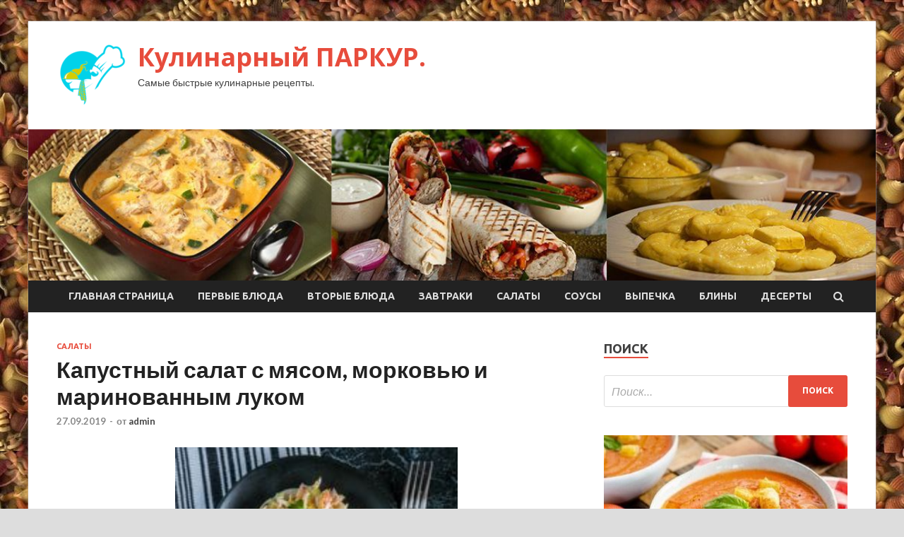

--- FILE ---
content_type: text/html; charset=UTF-8
request_url: http://gta-parkour.ru/salaty/kapystnyi-salat-s-miasom-morkovu-i-marinovannym-lykom.html
body_size: 14454
content:
<!DOCTYPE html>
<html lang="ru-RU">
<head>
<meta charset="UTF-8">
<meta name="viewport" content="width=device-width, initial-scale=1">
<link rel="profile" href="http://gmpg.org/xfn/11">

<title>Капустный салат с мясом, морковью и маринованным луком &#8212; Кулинарный ПАРКУР.</title>
    <style>
        #wpadminbar #wp-admin-bar-p404_free_top_button .ab-icon:before {
            content: "\f103";
            color: red;
            top: 2px;
        }
    </style>
<meta name='robots' content='max-image-preview:large' />
<link rel='dns-prefetch' href='//fonts.googleapis.com' />
<link rel="alternate" type="application/rss+xml" title="Кулинарный ПАРКУР. &raquo; Лента" href="http://gta-parkour.ru/feed" />
<link rel="alternate" type="application/rss+xml" title="Кулинарный ПАРКУР. &raquo; Лента комментариев" href="http://gta-parkour.ru/comments/feed" />
<link rel="alternate" title="oEmbed (JSON)" type="application/json+oembed" href="http://gta-parkour.ru/wp-json/oembed/1.0/embed?url=http%3A%2F%2Fgta-parkour.ru%2Fsalaty%2Fkapystnyi-salat-s-miasom-morkovu-i-marinovannym-lykom.html" />
<link rel="alternate" title="oEmbed (XML)" type="text/xml+oembed" href="http://gta-parkour.ru/wp-json/oembed/1.0/embed?url=http%3A%2F%2Fgta-parkour.ru%2Fsalaty%2Fkapystnyi-salat-s-miasom-morkovu-i-marinovannym-lykom.html&#038;format=xml" />
<style id='wp-img-auto-sizes-contain-inline-css' type='text/css'>
img:is([sizes=auto i],[sizes^="auto," i]){contain-intrinsic-size:3000px 1500px}
/*# sourceURL=wp-img-auto-sizes-contain-inline-css */
</style>
<style id='wp-emoji-styles-inline-css' type='text/css'>

	img.wp-smiley, img.emoji {
		display: inline !important;
		border: none !important;
		box-shadow: none !important;
		height: 1em !important;
		width: 1em !important;
		margin: 0 0.07em !important;
		vertical-align: -0.1em !important;
		background: none !important;
		padding: 0 !important;
	}
/*# sourceURL=wp-emoji-styles-inline-css */
</style>
<style id='wp-block-library-inline-css' type='text/css'>
:root{--wp-block-synced-color:#7a00df;--wp-block-synced-color--rgb:122,0,223;--wp-bound-block-color:var(--wp-block-synced-color);--wp-editor-canvas-background:#ddd;--wp-admin-theme-color:#007cba;--wp-admin-theme-color--rgb:0,124,186;--wp-admin-theme-color-darker-10:#006ba1;--wp-admin-theme-color-darker-10--rgb:0,107,160.5;--wp-admin-theme-color-darker-20:#005a87;--wp-admin-theme-color-darker-20--rgb:0,90,135;--wp-admin-border-width-focus:2px}@media (min-resolution:192dpi){:root{--wp-admin-border-width-focus:1.5px}}.wp-element-button{cursor:pointer}:root .has-very-light-gray-background-color{background-color:#eee}:root .has-very-dark-gray-background-color{background-color:#313131}:root .has-very-light-gray-color{color:#eee}:root .has-very-dark-gray-color{color:#313131}:root .has-vivid-green-cyan-to-vivid-cyan-blue-gradient-background{background:linear-gradient(135deg,#00d084,#0693e3)}:root .has-purple-crush-gradient-background{background:linear-gradient(135deg,#34e2e4,#4721fb 50%,#ab1dfe)}:root .has-hazy-dawn-gradient-background{background:linear-gradient(135deg,#faaca8,#dad0ec)}:root .has-subdued-olive-gradient-background{background:linear-gradient(135deg,#fafae1,#67a671)}:root .has-atomic-cream-gradient-background{background:linear-gradient(135deg,#fdd79a,#004a59)}:root .has-nightshade-gradient-background{background:linear-gradient(135deg,#330968,#31cdcf)}:root .has-midnight-gradient-background{background:linear-gradient(135deg,#020381,#2874fc)}:root{--wp--preset--font-size--normal:16px;--wp--preset--font-size--huge:42px}.has-regular-font-size{font-size:1em}.has-larger-font-size{font-size:2.625em}.has-normal-font-size{font-size:var(--wp--preset--font-size--normal)}.has-huge-font-size{font-size:var(--wp--preset--font-size--huge)}.has-text-align-center{text-align:center}.has-text-align-left{text-align:left}.has-text-align-right{text-align:right}.has-fit-text{white-space:nowrap!important}#end-resizable-editor-section{display:none}.aligncenter{clear:both}.items-justified-left{justify-content:flex-start}.items-justified-center{justify-content:center}.items-justified-right{justify-content:flex-end}.items-justified-space-between{justify-content:space-between}.screen-reader-text{border:0;clip-path:inset(50%);height:1px;margin:-1px;overflow:hidden;padding:0;position:absolute;width:1px;word-wrap:normal!important}.screen-reader-text:focus{background-color:#ddd;clip-path:none;color:#444;display:block;font-size:1em;height:auto;left:5px;line-height:normal;padding:15px 23px 14px;text-decoration:none;top:5px;width:auto;z-index:100000}html :where(.has-border-color){border-style:solid}html :where([style*=border-top-color]){border-top-style:solid}html :where([style*=border-right-color]){border-right-style:solid}html :where([style*=border-bottom-color]){border-bottom-style:solid}html :where([style*=border-left-color]){border-left-style:solid}html :where([style*=border-width]){border-style:solid}html :where([style*=border-top-width]){border-top-style:solid}html :where([style*=border-right-width]){border-right-style:solid}html :where([style*=border-bottom-width]){border-bottom-style:solid}html :where([style*=border-left-width]){border-left-style:solid}html :where(img[class*=wp-image-]){height:auto;max-width:100%}:where(figure){margin:0 0 1em}html :where(.is-position-sticky){--wp-admin--admin-bar--position-offset:var(--wp-admin--admin-bar--height,0px)}@media screen and (max-width:600px){html :where(.is-position-sticky){--wp-admin--admin-bar--position-offset:0px}}

/*# sourceURL=wp-block-library-inline-css */
</style><style id='global-styles-inline-css' type='text/css'>
:root{--wp--preset--aspect-ratio--square: 1;--wp--preset--aspect-ratio--4-3: 4/3;--wp--preset--aspect-ratio--3-4: 3/4;--wp--preset--aspect-ratio--3-2: 3/2;--wp--preset--aspect-ratio--2-3: 2/3;--wp--preset--aspect-ratio--16-9: 16/9;--wp--preset--aspect-ratio--9-16: 9/16;--wp--preset--color--black: #000000;--wp--preset--color--cyan-bluish-gray: #abb8c3;--wp--preset--color--white: #ffffff;--wp--preset--color--pale-pink: #f78da7;--wp--preset--color--vivid-red: #cf2e2e;--wp--preset--color--luminous-vivid-orange: #ff6900;--wp--preset--color--luminous-vivid-amber: #fcb900;--wp--preset--color--light-green-cyan: #7bdcb5;--wp--preset--color--vivid-green-cyan: #00d084;--wp--preset--color--pale-cyan-blue: #8ed1fc;--wp--preset--color--vivid-cyan-blue: #0693e3;--wp--preset--color--vivid-purple: #9b51e0;--wp--preset--gradient--vivid-cyan-blue-to-vivid-purple: linear-gradient(135deg,rgb(6,147,227) 0%,rgb(155,81,224) 100%);--wp--preset--gradient--light-green-cyan-to-vivid-green-cyan: linear-gradient(135deg,rgb(122,220,180) 0%,rgb(0,208,130) 100%);--wp--preset--gradient--luminous-vivid-amber-to-luminous-vivid-orange: linear-gradient(135deg,rgb(252,185,0) 0%,rgb(255,105,0) 100%);--wp--preset--gradient--luminous-vivid-orange-to-vivid-red: linear-gradient(135deg,rgb(255,105,0) 0%,rgb(207,46,46) 100%);--wp--preset--gradient--very-light-gray-to-cyan-bluish-gray: linear-gradient(135deg,rgb(238,238,238) 0%,rgb(169,184,195) 100%);--wp--preset--gradient--cool-to-warm-spectrum: linear-gradient(135deg,rgb(74,234,220) 0%,rgb(151,120,209) 20%,rgb(207,42,186) 40%,rgb(238,44,130) 60%,rgb(251,105,98) 80%,rgb(254,248,76) 100%);--wp--preset--gradient--blush-light-purple: linear-gradient(135deg,rgb(255,206,236) 0%,rgb(152,150,240) 100%);--wp--preset--gradient--blush-bordeaux: linear-gradient(135deg,rgb(254,205,165) 0%,rgb(254,45,45) 50%,rgb(107,0,62) 100%);--wp--preset--gradient--luminous-dusk: linear-gradient(135deg,rgb(255,203,112) 0%,rgb(199,81,192) 50%,rgb(65,88,208) 100%);--wp--preset--gradient--pale-ocean: linear-gradient(135deg,rgb(255,245,203) 0%,rgb(182,227,212) 50%,rgb(51,167,181) 100%);--wp--preset--gradient--electric-grass: linear-gradient(135deg,rgb(202,248,128) 0%,rgb(113,206,126) 100%);--wp--preset--gradient--midnight: linear-gradient(135deg,rgb(2,3,129) 0%,rgb(40,116,252) 100%);--wp--preset--font-size--small: 13px;--wp--preset--font-size--medium: 20px;--wp--preset--font-size--large: 36px;--wp--preset--font-size--x-large: 42px;--wp--preset--spacing--20: 0.44rem;--wp--preset--spacing--30: 0.67rem;--wp--preset--spacing--40: 1rem;--wp--preset--spacing--50: 1.5rem;--wp--preset--spacing--60: 2.25rem;--wp--preset--spacing--70: 3.38rem;--wp--preset--spacing--80: 5.06rem;--wp--preset--shadow--natural: 6px 6px 9px rgba(0, 0, 0, 0.2);--wp--preset--shadow--deep: 12px 12px 50px rgba(0, 0, 0, 0.4);--wp--preset--shadow--sharp: 6px 6px 0px rgba(0, 0, 0, 0.2);--wp--preset--shadow--outlined: 6px 6px 0px -3px rgb(255, 255, 255), 6px 6px rgb(0, 0, 0);--wp--preset--shadow--crisp: 6px 6px 0px rgb(0, 0, 0);}:where(.is-layout-flex){gap: 0.5em;}:where(.is-layout-grid){gap: 0.5em;}body .is-layout-flex{display: flex;}.is-layout-flex{flex-wrap: wrap;align-items: center;}.is-layout-flex > :is(*, div){margin: 0;}body .is-layout-grid{display: grid;}.is-layout-grid > :is(*, div){margin: 0;}:where(.wp-block-columns.is-layout-flex){gap: 2em;}:where(.wp-block-columns.is-layout-grid){gap: 2em;}:where(.wp-block-post-template.is-layout-flex){gap: 1.25em;}:where(.wp-block-post-template.is-layout-grid){gap: 1.25em;}.has-black-color{color: var(--wp--preset--color--black) !important;}.has-cyan-bluish-gray-color{color: var(--wp--preset--color--cyan-bluish-gray) !important;}.has-white-color{color: var(--wp--preset--color--white) !important;}.has-pale-pink-color{color: var(--wp--preset--color--pale-pink) !important;}.has-vivid-red-color{color: var(--wp--preset--color--vivid-red) !important;}.has-luminous-vivid-orange-color{color: var(--wp--preset--color--luminous-vivid-orange) !important;}.has-luminous-vivid-amber-color{color: var(--wp--preset--color--luminous-vivid-amber) !important;}.has-light-green-cyan-color{color: var(--wp--preset--color--light-green-cyan) !important;}.has-vivid-green-cyan-color{color: var(--wp--preset--color--vivid-green-cyan) !important;}.has-pale-cyan-blue-color{color: var(--wp--preset--color--pale-cyan-blue) !important;}.has-vivid-cyan-blue-color{color: var(--wp--preset--color--vivid-cyan-blue) !important;}.has-vivid-purple-color{color: var(--wp--preset--color--vivid-purple) !important;}.has-black-background-color{background-color: var(--wp--preset--color--black) !important;}.has-cyan-bluish-gray-background-color{background-color: var(--wp--preset--color--cyan-bluish-gray) !important;}.has-white-background-color{background-color: var(--wp--preset--color--white) !important;}.has-pale-pink-background-color{background-color: var(--wp--preset--color--pale-pink) !important;}.has-vivid-red-background-color{background-color: var(--wp--preset--color--vivid-red) !important;}.has-luminous-vivid-orange-background-color{background-color: var(--wp--preset--color--luminous-vivid-orange) !important;}.has-luminous-vivid-amber-background-color{background-color: var(--wp--preset--color--luminous-vivid-amber) !important;}.has-light-green-cyan-background-color{background-color: var(--wp--preset--color--light-green-cyan) !important;}.has-vivid-green-cyan-background-color{background-color: var(--wp--preset--color--vivid-green-cyan) !important;}.has-pale-cyan-blue-background-color{background-color: var(--wp--preset--color--pale-cyan-blue) !important;}.has-vivid-cyan-blue-background-color{background-color: var(--wp--preset--color--vivid-cyan-blue) !important;}.has-vivid-purple-background-color{background-color: var(--wp--preset--color--vivid-purple) !important;}.has-black-border-color{border-color: var(--wp--preset--color--black) !important;}.has-cyan-bluish-gray-border-color{border-color: var(--wp--preset--color--cyan-bluish-gray) !important;}.has-white-border-color{border-color: var(--wp--preset--color--white) !important;}.has-pale-pink-border-color{border-color: var(--wp--preset--color--pale-pink) !important;}.has-vivid-red-border-color{border-color: var(--wp--preset--color--vivid-red) !important;}.has-luminous-vivid-orange-border-color{border-color: var(--wp--preset--color--luminous-vivid-orange) !important;}.has-luminous-vivid-amber-border-color{border-color: var(--wp--preset--color--luminous-vivid-amber) !important;}.has-light-green-cyan-border-color{border-color: var(--wp--preset--color--light-green-cyan) !important;}.has-vivid-green-cyan-border-color{border-color: var(--wp--preset--color--vivid-green-cyan) !important;}.has-pale-cyan-blue-border-color{border-color: var(--wp--preset--color--pale-cyan-blue) !important;}.has-vivid-cyan-blue-border-color{border-color: var(--wp--preset--color--vivid-cyan-blue) !important;}.has-vivid-purple-border-color{border-color: var(--wp--preset--color--vivid-purple) !important;}.has-vivid-cyan-blue-to-vivid-purple-gradient-background{background: var(--wp--preset--gradient--vivid-cyan-blue-to-vivid-purple) !important;}.has-light-green-cyan-to-vivid-green-cyan-gradient-background{background: var(--wp--preset--gradient--light-green-cyan-to-vivid-green-cyan) !important;}.has-luminous-vivid-amber-to-luminous-vivid-orange-gradient-background{background: var(--wp--preset--gradient--luminous-vivid-amber-to-luminous-vivid-orange) !important;}.has-luminous-vivid-orange-to-vivid-red-gradient-background{background: var(--wp--preset--gradient--luminous-vivid-orange-to-vivid-red) !important;}.has-very-light-gray-to-cyan-bluish-gray-gradient-background{background: var(--wp--preset--gradient--very-light-gray-to-cyan-bluish-gray) !important;}.has-cool-to-warm-spectrum-gradient-background{background: var(--wp--preset--gradient--cool-to-warm-spectrum) !important;}.has-blush-light-purple-gradient-background{background: var(--wp--preset--gradient--blush-light-purple) !important;}.has-blush-bordeaux-gradient-background{background: var(--wp--preset--gradient--blush-bordeaux) !important;}.has-luminous-dusk-gradient-background{background: var(--wp--preset--gradient--luminous-dusk) !important;}.has-pale-ocean-gradient-background{background: var(--wp--preset--gradient--pale-ocean) !important;}.has-electric-grass-gradient-background{background: var(--wp--preset--gradient--electric-grass) !important;}.has-midnight-gradient-background{background: var(--wp--preset--gradient--midnight) !important;}.has-small-font-size{font-size: var(--wp--preset--font-size--small) !important;}.has-medium-font-size{font-size: var(--wp--preset--font-size--medium) !important;}.has-large-font-size{font-size: var(--wp--preset--font-size--large) !important;}.has-x-large-font-size{font-size: var(--wp--preset--font-size--x-large) !important;}
/*# sourceURL=global-styles-inline-css */
</style>

<style id='classic-theme-styles-inline-css' type='text/css'>
/*! This file is auto-generated */
.wp-block-button__link{color:#fff;background-color:#32373c;border-radius:9999px;box-shadow:none;text-decoration:none;padding:calc(.667em + 2px) calc(1.333em + 2px);font-size:1.125em}.wp-block-file__button{background:#32373c;color:#fff;text-decoration:none}
/*# sourceURL=/wp-includes/css/classic-themes.min.css */
</style>
<link rel='stylesheet' id='hitmag-fonts-css' href='//fonts.googleapis.com/css?family=Ubuntu%3A400%2C500%2C700%7CLato%3A400%2C700%2C400italic%2C700italic%7COpen+Sans%3A400%2C400italic%2C700&#038;subset=latin%2Clatin-ext' type='text/css' media='all' />
<link rel='stylesheet' id='font-awesome-css' href='http://gta-parkour.ru/wp-content/themes/hitmag/css/font-awesome.min.css?ver=4.7.0' type='text/css' media='all' />
<link rel='stylesheet' id='hitmag-style-css' href='http://gta-parkour.ru/wp-content/themes/hitmag/style.css?ver=d31e86eaed7db82e36611ee1964fa753' type='text/css' media='all' />
<link rel='stylesheet' id='jquery-flexslider-css' href='http://gta-parkour.ru/wp-content/themes/hitmag/css/flexslider.css?ver=d31e86eaed7db82e36611ee1964fa753' type='text/css' media='screen' />
<link rel='stylesheet' id='jquery-magnific-popup-css' href='http://gta-parkour.ru/wp-content/themes/hitmag/css/magnific-popup.css?ver=d31e86eaed7db82e36611ee1964fa753' type='text/css' media='all' />
<link rel='stylesheet' id='wp-pagenavi-css' href='http://gta-parkour.ru/wp-content/plugins/wp-pagenavi/pagenavi-css.css?ver=2.70' type='text/css' media='all' />
<script type="text/javascript" src="http://gta-parkour.ru/wp-includes/js/jquery/jquery.min.js?ver=3.7.1" id="jquery-core-js"></script>
<script type="text/javascript" src="http://gta-parkour.ru/wp-includes/js/jquery/jquery-migrate.min.js?ver=3.4.1" id="jquery-migrate-js"></script>
<link rel="https://api.w.org/" href="http://gta-parkour.ru/wp-json/" /><link rel="alternate" title="JSON" type="application/json" href="http://gta-parkour.ru/wp-json/wp/v2/posts/1256" /><link rel="EditURI" type="application/rsd+xml" title="RSD" href="http://gta-parkour.ru/xmlrpc.php?rsd" />

<link rel="canonical" href="http://gta-parkour.ru/salaty/kapystnyi-salat-s-miasom-morkovu-i-marinovannym-lykom.html" />
<link rel='shortlink' href='http://gta-parkour.ru/?p=1256' />
<style type="text/css" id="custom-background-css">
body.custom-background { background-image: url("http://gta-parkour.ru/wp-content/uploads/2019/09/kulinariya-1.jpg"); background-position: left top; background-size: auto; background-repeat: repeat; background-attachment: scroll; }
</style>
	<link rel="icon" href="http://gta-parkour.ru/wp-content/uploads/2019/09/kulinariya3-150x150.png" sizes="32x32" />
<link rel="icon" href="http://gta-parkour.ru/wp-content/uploads/2019/09/kulinariya3-e1569476225701.png" sizes="192x192" />
<link rel="apple-touch-icon" href="http://gta-parkour.ru/wp-content/uploads/2019/09/kulinariya3-e1569476225701.png" />
<meta name="msapplication-TileImage" content="http://gta-parkour.ru/wp-content/uploads/2019/09/kulinariya3-e1569476225701.png" />
</head>

<body class="wp-singular post-template-default single single-post postid-1256 single-format-standard custom-background wp-custom-logo wp-theme-hitmag th-right-sidebar">

<div id="page" class="site hitmag-wrapper">
	<a class="skip-link screen-reader-text" href="#content">Перейти к содержимому</a>

	<header id="masthead" class="site-header" role="banner">
		
		
		<div class="header-main-area">
			<div class="hm-container">
			<div class="site-branding">
				<div class="site-branding-content">
					<div class="hm-logo">
						<a href="http://gta-parkour.ru/" class="custom-logo-link" rel="home"><img width="100" height="91" src="http://gta-parkour.ru/wp-content/uploads/2019/09/kulinariya3-e1569476225701.png" class="custom-logo" alt="Кулинарный ПАРКУР." decoding="async" /></a>					</div><!-- .hm-logo -->

					<div class="hm-site-title">
													<p class="site-title"><a href="http://gta-parkour.ru/" rel="home">Кулинарный ПАРКУР.</a></p>
													<p class="site-description">Самые быстрые кулинарные рецепты.</p>
											</div><!-- .hm-site-title -->
				</div><!-- .site-branding-content -->
			</div><!-- .site-branding -->

						</div><!-- .hm-container -->
		</div><!-- .header-main-area -->

		<div class="hm-header-image"><img src="http://gta-parkour.ru/wp-content/uploads/2019/09/kulinariya.jpg" height="199" width="1118" alt="" /></div>
		<div class="hm-nav-container">
			<nav id="site-navigation" class="main-navigation" role="navigation">
				<div class="hm-container">
				<div class="menu-glavnoe-menyu-container"><ul id="primary-menu" class="menu"><li id="menu-item-16" class="menu-item menu-item-type-custom menu-item-object-custom menu-item-home menu-item-16"><a href="http://gta-parkour.ru/">Главная страница</a></li>
<li id="menu-item-285" class="menu-item menu-item-type-taxonomy menu-item-object-category menu-item-285"><a href="http://gta-parkour.ru/category/pervye-blyuda">Первые блюда</a></li>
<li id="menu-item-286" class="menu-item menu-item-type-taxonomy menu-item-object-category menu-item-286"><a href="http://gta-parkour.ru/category/vtorye-blyuda">Вторые блюда</a></li>
<li id="menu-item-288" class="menu-item menu-item-type-taxonomy menu-item-object-category menu-item-288"><a href="http://gta-parkour.ru/category/zavtraki">Завтраки</a></li>
<li id="menu-item-282" class="menu-item menu-item-type-taxonomy menu-item-object-category current-post-ancestor current-menu-parent current-post-parent menu-item-282"><a href="http://gta-parkour.ru/category/salaty">Салаты</a></li>
<li id="menu-item-284" class="menu-item menu-item-type-taxonomy menu-item-object-category menu-item-284"><a href="http://gta-parkour.ru/category/sousy">Соусы</a></li>
<li id="menu-item-287" class="menu-item menu-item-type-taxonomy menu-item-object-category menu-item-287"><a href="http://gta-parkour.ru/category/vypechka">Выпечка</a></li>
<li id="menu-item-281" class="menu-item menu-item-type-taxonomy menu-item-object-category menu-item-281"><a href="http://gta-parkour.ru/category/bliny">Блины</a></li>
<li id="menu-item-283" class="menu-item menu-item-type-taxonomy menu-item-object-category menu-item-283"><a href="http://gta-parkour.ru/category/deserty">Десерты</a></li>
</ul></div>
									<div class="hm-search-button-icon"></div>
					<div class="hm-search-box-container">
						<div class="hm-search-box">
							<form role="search" method="get" class="search-form" action="http://gta-parkour.ru/">
				<label>
					<span class="screen-reader-text">Найти:</span>
					<input type="search" class="search-field" placeholder="Поиск&hellip;" value="" name="s" />
				</label>
				<input type="submit" class="search-submit" value="Поиск" />
			</form>						</div><!-- th-search-box -->
					</div><!-- .th-search-box-container -->
								</div><!-- .hm-container -->
			</nav><!-- #site-navigation -->
			<a href="#" class="navbutton" id="main-nav-button">Главное меню</a>
			<div class="responsive-mainnav"></div>
		</div><!-- .hm-nav-container -->

		
	</header><!-- #masthead -->

	<div id="content" class="site-content">
		<div class="hm-container">

	<div id="primary" class="content-area">
		<main id="main" class="site-main" role="main">

		
<article id="post-1256" class="hitmag-single post-1256 post type-post status-publish format-standard has-post-thumbnail hentry category-salaty">
	<header class="entry-header">
		<div class="cat-links"><a href="http://gta-parkour.ru/category/salaty" rel="category tag">Салаты</a></div><h1 class="entry-title">Капустный салат с мясом, морковью и маринованным луком</h1>		<div class="entry-meta">
			<span class="posted-on"><a href="http://gta-parkour.ru/salaty/kapystnyi-salat-s-miasom-morkovu-i-marinovannym-lykom.html" rel="bookmark"><time class="entry-date published updated" datetime="2019-09-27T19:00:10+03:00">27.09.2019</time></a></span><span class="meta-sep"> - </span><span class="byline"> от <span class="author vcard"><a class="url fn n" href="http://gta-parkour.ru/author/admin">admin</a></span></span>		</div><!-- .entry-meta -->
		
	</header><!-- .entry-header -->
	
	

	<div class="entry-content">
		<p><img fetchpriority="high" decoding="async" alt="Капустный салат с мясом, морковью и маринованным луком" src="/wp-content/uploads/2019/09/2526a0685325d7c00734bff994d56299.jpg" class="aligncenter" width="400" height="300"/><i class="ico_user"></i>&nbsp;			</p>
<p>Простой в приготовлении, сытный и свежий капустный салат с мясом, морковью и маринованным луком.</p>
<p>									Продукты 								</p>
<p>										Капуста белокочанная&nbsp;&mdash; 370 г</p>
<p>										Свинина&nbsp;&mdash; 350 г</p>
<p>										Морковь&nbsp;&mdash; 90 г</p>
<p>										Лук репчатый&nbsp;&mdash; 80 г</p>
<p>										Майонез&nbsp;&mdash; 2 ст. ложки (примерно 40 г)</p>
<p>										Соль&nbsp;&mdash; по вкусу</p>
<p>										Петрушка свежая для украшения (по желанию)&nbsp;&mdash; <span id="more-1256"></span>несколько листиков</p>
<p>										*</p>
<p>										Для маринования лука:</p>
<p>										Сахар&nbsp;&mdash; 0,5 ст. ложки</p>
<p>										Вода&nbsp;&mdash; 50 мл</p>
<p>										Уксус яблочный 6%&nbsp;&mdash; 50 мл</p>
<p>								<img decoding="async" alt="Капустный салат с мясом, морковью и маринованным луком" src="/wp-content/uploads/2019/09/49c497f555d65ee6224ef8c680ebc9ba.jpg" class="aligncenter" width="400" height="300"/></p>
<p>Свинину для салата нужно отварить заранее, так как ему нужно время, чтобы остыть.<br />
В кастрюле доводим воду до кипения, немного солим, кладём туда свинину. Снова доводим воду до кипения и варим свинину на медленном огне примерно 40-60 минут. Выключаем огонь и оставляем мясо в бульоне под крышкой остывать. <br />
Вес вареного мяса&nbsp;&mdash; примерно 220 г.</p>
<p>								<img decoding="async" alt="Капустный салат с мясом, морковью и маринованным луком" src="/wp-content/uploads/2019/09/2b85fd412c8f0bf9de0a4cc0263bd7e0.jpg" class="aligncenter" width="400" height="300"/></p>
<p>Когда вареное мясо остынет, подготавливаем другие необходимые ингредиенты. Лук и морковь очищаем.<br />
Вместо майонеза для заправки салата можно использовать густой натуральный йогурт, смешав его с небольшим количеством горчицы для пикантности.</p>
<p>								<img loading="lazy" decoding="async" alt="Капустный салат с мясом, морковью и маринованным луком" src="/wp-content/uploads/2019/09/e135b9eec9b3e7b4a93772f865b324df.jpg" class="aligncenter" width="400" height="300"/></p>
<p>Готовим маринад для лука. Для этого смешиваем воду, уксус и сахар.</p>
<p>								<img loading="lazy" decoding="async" alt="Капустный салат с мясом, морковью и маринованным луком" src="/wp-content/uploads/2019/09/22a2e4366a50a9602cdeb6728ce4234c.jpg" class="aligncenter" width="400" height="300"/></p>
<p>Лук нарезаем полукольцами и кладем в маринад. Оставляем мариноваться минимум на 30 минут.</p>
<p>								<img loading="lazy" decoding="async" alt="Капустный салат с мясом, морковью и маринованным луком" src="/wp-content/uploads/2019/09/05af452b206c95aa91736ad127fb04e9.jpg" class="aligncenter" width="400" height="300"/></p>
<p>Капусту мелко шинкуем, выкладываем в миску.</p>
<p>								<img loading="lazy" decoding="async" alt="Капустный салат с мясом, морковью и маринованным луком" src="/wp-content/uploads/2019/09/516442a485ca2047232a97a5c669ed6d.jpg" class="aligncenter" width="400" height="300"/></p>
<p>Морковь натираем на крупной тёрке, добавляем к капусте.</p>
<p>								<img loading="lazy" decoding="async" alt="Капустный салат с мясом, морковью и маринованным луком" src="/wp-content/uploads/2019/09/38e817783264a52fad0e4d58ee96da45.jpg" class="aligncenter" width="400" height="300"/></p>
<p>Капусту и морковь немного солим и мнём руками.</p>
<p>								<img loading="lazy" decoding="async" alt="Капустный салат с мясом, морковью и маринованным луком" src="/wp-content/uploads/2019/09/73274c0287e10d05f0d43750749397a1.jpg" class="aligncenter" width="400" height="300"/></p>
<p>Мясо нарезаем брусочками и отправляем к овощам.</p>
<p>								<img loading="lazy" decoding="async" alt="Капустный салат с мясом, морковью и маринованным луком" src="/wp-content/uploads/2019/09/34141ce35b79c75a283c923bbb841bd3.jpg" class="aligncenter" width="400" height="300"/></p>
<p>С маринованного лука сливаем маринад.</p>
<p>								<img loading="lazy" decoding="async" alt="Капустный салат с мясом, морковью и маринованным луком" src="/wp-content/uploads/2019/09/01f8d6c96bcd2f7f4552b0c81b1f3ed7.jpg" class="aligncenter" width="400" height="300"/></p>
<p>Добавляем маринованый лук в салат.</p>
<p>								<img loading="lazy" decoding="async" alt="Капустный салат с мясом, морковью и маринованным луком" src="/wp-content/uploads/2019/09/acde26c7df9fcb5ec97a99e610aa7c43.jpg" class="aligncenter" width="400" height="300"/></p>
<p>Тщательно перемешиваем.</p>
<p>								<img loading="lazy" decoding="async" alt="Капустный салат с мясом, морковью и маринованным луком" src="/wp-content/uploads/2019/09/46e71122b531bb5744c315ac30aad080.jpg" class="aligncenter" width="400" height="300"/></p>
<p>Заправляем капустный салат с мясом, морковью и маринованным луком майонезом и солим по вкусу.</p>
<p>								<img loading="lazy" decoding="async" alt="Капустный салат с мясом, морковью и маринованным луком" src="/wp-content/uploads/2019/09/fafa32f7dafc467434dbf144de177f2b.jpg" class="aligncenter" width="400" height="300"/></p>
<p>При желании при подаче салат можно украсить листиками петрушки.<br />
Приятного вам аппетита!</p>
<p> <a href="http://www.russianfood.com/recipes/recipe.php?rid=152678"> russianfood.com</a> </p>
	</div><!-- .entry-content -->

	<footer class="entry-footer">
			</footer><!-- .entry-footer -->
</article><!-- #post-## -->

    <div class="hm-related-posts">
    
    <div class="wt-container">
        <h4 class="widget-title">Похожие записи</h4>
    </div>

    <div class="hmrp-container">

        
                <div class="hm-rel-post">
                    <a href="http://gta-parkour.ru/salaty/kalmary-farshirovannye-kartofelnym-pure.html" rel="bookmark" title="Кальмары, фаршированные картофельным пюре">
                        <img width="200" height="133" src="http://gta-parkour.ru/wp-content/uploads/2019/10/59a89914a64ef5fa7904decc851421a6.jpg" class="attachment-hitmag-grid size-hitmag-grid wp-post-image" alt="" decoding="async" loading="lazy" />                    </a>
                    <h3 class="post-title">
                        <a href="http://gta-parkour.ru/salaty/kalmary-farshirovannye-kartofelnym-pure.html" rel="bookmark" title="Кальмары, фаршированные картофельным пюре">
                            Кальмары, фаршированные картофельным пюре                        </a>
                    </h3>
                    <p class="hms-meta"><time class="entry-date published updated" datetime="2019-10-06T03:00:25+03:00">06.10.2019</time></p>
                </div>
            
            
                <div class="hm-rel-post">
                    <a href="http://gta-parkour.ru/salaty/salat-nimfeia.html" rel="bookmark" title="Салат &laquo;Нимфея&raquo;">
                        <img width="200" height="150" src="http://gta-parkour.ru/wp-content/uploads/2019/10/579a0da45357cba84b42a2ef5e05b882.jpg" class="attachment-hitmag-grid size-hitmag-grid wp-post-image" alt="" decoding="async" loading="lazy" />                    </a>
                    <h3 class="post-title">
                        <a href="http://gta-parkour.ru/salaty/salat-nimfeia.html" rel="bookmark" title="Салат &laquo;Нимфея&raquo;">
                            Салат &laquo;Нимфея&raquo;                        </a>
                    </h3>
                    <p class="hms-meta"><time class="entry-date published updated" datetime="2019-10-06T03:00:21+03:00">06.10.2019</time></p>
                </div>
            
            
                <div class="hm-rel-post">
                    <a href="http://gta-parkour.ru/salaty/salat-tashkent-s-goviadinoi-i-redkoi.html" rel="bookmark" title="Салат «Ташкент» с говядиной и редькой">
                        <img width="200" height="133" src="http://gta-parkour.ru/wp-content/uploads/2019/10/c4815037bf596619e5efc75fa5673c93.jpg" class="attachment-hitmag-grid size-hitmag-grid wp-post-image" alt="" decoding="async" loading="lazy" />                    </a>
                    <h3 class="post-title">
                        <a href="http://gta-parkour.ru/salaty/salat-tashkent-s-goviadinoi-i-redkoi.html" rel="bookmark" title="Салат «Ташкент» с говядиной и редькой">
                            Салат «Ташкент» с говядиной и редькой                        </a>
                    </h3>
                    <p class="hms-meta"><time class="entry-date published updated" datetime="2019-10-06T03:00:17+03:00">06.10.2019</time></p>
                </div>
            
            
    </div>
    </div>

    
	<nav class="navigation post-navigation" aria-label="Записи">
		<h2 class="screen-reader-text">Навигация по записям</h2>
		<div class="nav-links"><div class="nav-previous"><a href="http://gta-parkour.ru/bliny/bliny-po-grecheski-s-fetoj-i-zelenyu.html" rel="prev"><span class="meta-nav" aria-hidden="true">Предыдущая статья</span> <span class="post-title">Блины по-гречески с фетой и зеленью</span></a></div><div class="nav-next"><a href="http://gta-parkour.ru/salaty/svekolnyi-salat-so-svininoi-i-iaicami.html" rel="next"><span class="meta-nav" aria-hidden="true">Следующая статья</span> <span class="post-title">Свекольный салат со свининой и яйцами</span></a></div></div>
	</nav><div class="hm-authorbox">

    <div class="hm-author-img">
        <img alt='' src='https://secure.gravatar.com/avatar/5fdb85cac86e45de2473cae2fb150b8501f466c267d3d07ed0727a97153d5b64?s=100&#038;d=mm&#038;r=g' srcset='https://secure.gravatar.com/avatar/5fdb85cac86e45de2473cae2fb150b8501f466c267d3d07ed0727a97153d5b64?s=200&#038;d=mm&#038;r=g 2x' class='avatar avatar-100 photo' height='100' width='100' loading='lazy' decoding='async'/>    </div>

    <div class="hm-author-content">
        <h4 class="author-name">О admin</h4>
        <p class="author-description"></p>
        <a class="author-posts-link" href="http://gta-parkour.ru/author/admin" title="admin">
            Посмотреть все записи автора admin &rarr;        </a>
    </div>

</div>
		</main><!-- #main -->
	</div><!-- #primary -->

<script async="async" src="https://w.uptolike.com/widgets/v1/zp.js?pid=lfc09689291050d24e853967d954de79b0c889334a" type="text/javascript"></script>
<aside id="secondary" class="widget-area" role="complementary">
	<section id="search-3" class="widget widget_search"><h4 class="widget-title">Поиск</h4><form role="search" method="get" class="search-form" action="http://gta-parkour.ru/">
				<label>
					<span class="screen-reader-text">Найти:</span>
					<input type="search" class="search-field" placeholder="Поиск&hellip;" value="" name="s" />
				</label>
				<input type="submit" class="search-submit" value="Поиск" />
			</form></section><section id="hitmag_dual_category_posts-2" class="widget widget_hitmag_dual_category_posts">		<!-- Category 1 -->
		<div class="hm-dualc-left">
			
                                                                    
                        <div class="hmbd-post">
                                                            <a href="http://gta-parkour.ru/pervye-blyuda/gaspacho-klassicheskii.html" title="Гаспачо классический"><img width="340" height="215" src="http://gta-parkour.ru/wp-content/uploads/2019/09/8316b37cd8ce68185b9b679766739033-340x215.jpeg" class="attachment-hitmag-grid size-hitmag-grid wp-post-image" alt="" decoding="async" loading="lazy" /></a>
                            
                            <div class="cat-links"><a href="http://gta-parkour.ru/category/pervye-blyuda" rel="category tag">Первые блюда</a></div>
                            <h3 class="hmb-entry-title"><a href="http://gta-parkour.ru/pervye-blyuda/gaspacho-klassicheskii.html" rel="bookmark">Гаспачо классический</a></h3>						

                            <div class="hmb-entry-meta">
                                <span class="posted-on"><a href="http://gta-parkour.ru/pervye-blyuda/gaspacho-klassicheskii.html" rel="bookmark"><time class="entry-date published updated" datetime="2019-09-27T07:00:20+03:00">27.09.2019</time></a></span><span class="meta-sep"> - </span><span class="byline"> от <span class="author vcard"><a class="url fn n" href="http://gta-parkour.ru/author/admin">admin</a></span></span>                            </div><!-- .entry-meta -->

                            <div class="hmb-entry-summary"><p>Основные ингредиенты (на 6 порций): Очень спелые помидоры 1.5 килограмма</p>
</div>
                        </div><!-- .hmbd-post -->

                                                                                                    <div class="hms-post">
                                                            <div class="hms-thumb">
                                    <a href="http://gta-parkour.ru/pervye-blyuda/tykvennyi-syp-pure.html" rel="bookmark" title="Тыквенный суп-пюре">	
                                        <img width="135" height="93" src="http://gta-parkour.ru/wp-content/uploads/2019/09/b7329d86eeeb6caeef71351e8f5e847f-135x93.jpeg" class="attachment-hitmag-thumbnail size-hitmag-thumbnail wp-post-image" alt="" decoding="async" loading="lazy" />                                    </a>
                                </div>
                                                        <div class="hms-details">
                                <h3 class="hms-title"><a href="http://gta-parkour.ru/pervye-blyuda/tykvennyi-syp-pure.html" rel="bookmark">Тыквенный суп-пюре</a></h3>                                <p class="hms-meta"><time class="entry-date published updated" datetime="2019-09-27T07:00:16+03:00">27.09.2019</time></p>
                            </div>
                        </div>
                                                                                                    <div class="hms-post">
                                                            <div class="hms-thumb">
                                    <a href="http://gta-parkour.ru/pervye-blyuda/miasnaia-solianka-so-smetankoi.html" rel="bookmark" title="Мясная солянка со сметанкой">	
                                        <img width="135" height="93" src="http://gta-parkour.ru/wp-content/uploads/2019/09/370af8d182fc0f387fa46da5e2aa9970-135x93.jpeg" class="attachment-hitmag-thumbnail size-hitmag-thumbnail wp-post-image" alt="" decoding="async" loading="lazy" />                                    </a>
                                </div>
                                                        <div class="hms-details">
                                <h3 class="hms-title"><a href="http://gta-parkour.ru/pervye-blyuda/miasnaia-solianka-so-smetankoi.html" rel="bookmark">Мясная солянка со сметанкой</a></h3>                                <p class="hms-meta"><time class="entry-date published updated" datetime="2019-09-27T07:00:11+03:00">27.09.2019</time></p>
                            </div>
                        </div>
                                                                                    
		</div><!-- .hm-dualc-left -->


		<!-- Category 2 -->

		<div class="hm-dualc-right">
			
							
                            
                    <div class="hmbd-post">
                                                    <a href="http://gta-parkour.ru/deserty/pirojnye-medovye-slasti-na-novyi-god-2020.html" title="Пирожные &laquo;Медовые сласти&raquo; на Новый год 2020"><img width="348" height="215" src="http://gta-parkour.ru/wp-content/uploads/2019/10/e14d7d7a55181226e064e387e8a9875b-348x215.jpg" class="attachment-hitmag-grid size-hitmag-grid wp-post-image" alt="" decoding="async" loading="lazy" /></a>
                        
                        <div class="cat-links"><a href="http://gta-parkour.ru/category/deserty" rel="category tag">Десерты</a></div>
                        <h3 class="hmb-entry-title"><a href="http://gta-parkour.ru/deserty/pirojnye-medovye-slasti-na-novyi-god-2020.html" rel="bookmark">Пирожные &laquo;Медовые сласти&raquo; на Новый год 2020</a></h3>						
                        
                        <div class="hmb-entry-meta">
                                <span class="posted-on"><a href="http://gta-parkour.ru/deserty/pirojnye-medovye-slasti-na-novyi-god-2020.html" rel="bookmark"><time class="entry-date published updated" datetime="2019-10-02T12:00:15+03:00">02.10.2019</time></a></span><span class="meta-sep"> - </span><span class="byline"> от <span class="author vcard"><a class="url fn n" href="http://gta-parkour.ru/author/admin">admin</a></span></span>                        </div><!-- .entry-meta -->
                        <div class="hmb-entry-summary"><p>Предлагаю приготовить пирожные &quot;Медовые сласти&quot; на Новый год 2020&nbsp;&mdash; сладкое новогоднее угощение для праздничного стола. Такой десерт безусловно придется по душе и детям, и взрослым. Описание приготовления: Всем сладкоежкам посвящается... &hellip;</p>
</div>
                    </div><!-- .hmdb-post -->
                    
                                                                    
                    <div class="hms-post">
                                                    <div class="hms-thumb">
                                <a href="http://gta-parkour.ru/deserty/vkysnye-krylyshki-v-dyhovke.html" rel="bookmark" title="Вкусные крылышки в духовке">	
                                    <img width="135" height="93" src="http://gta-parkour.ru/wp-content/uploads/2019/10/4b10b98ec1a8a105b6b72ed299a41936-135x93.jpg" class="attachment-hitmag-thumbnail size-hitmag-thumbnail wp-post-image" alt="" decoding="async" loading="lazy" />                                </a>
                            </div>
                                                <div class="hms-details">
                            <h3 class="hms-title"><a href="http://gta-parkour.ru/deserty/vkysnye-krylyshki-v-dyhovke.html" rel="bookmark">Вкусные крылышки в духовке</a></h3>                            <p class="hms-meta"><time class="entry-date published updated" datetime="2019-10-01T04:00:39+03:00">01.10.2019</time></p>
                        </div>
                    </div>

                                                                    
                    <div class="hms-post">
                                                    <div class="hms-thumb">
                                <a href="http://gta-parkour.ru/deserty/tort-chebyrashka.html" rel="bookmark" title="Торт &laquo;Чебурашка&raquo;">	
                                    <img width="135" height="93" src="http://gta-parkour.ru/wp-content/uploads/2019/10/64ef3070cd73551b0428aed86bd96324-135x93.jpg" class="attachment-hitmag-thumbnail size-hitmag-thumbnail wp-post-image" alt="" decoding="async" loading="lazy" />                                </a>
                            </div>
                                                <div class="hms-details">
                            <h3 class="hms-title"><a href="http://gta-parkour.ru/deserty/tort-chebyrashka.html" rel="bookmark">Торт &laquo;Чебурашка&raquo;</a></h3>                            <p class="hms-meta"><time class="entry-date published updated" datetime="2019-10-01T04:00:34+03:00">01.10.2019</time></p>
                        </div>
                    </div>

                                                                                
		</div><!--.hm-dualc-right-->


</section>
		<section id="recent-posts-3" class="widget widget_recent_entries">
		<h4 class="widget-title">Последние записи</h4>
		<ul>
											<li>
					<a href="http://gta-parkour.ru/salaty/kalmary-farshirovannye-kartofelnym-pure.html">Кальмары, фаршированные картофельным пюре</a>
									</li>
											<li>
					<a href="http://gta-parkour.ru/salaty/salat-nimfeia.html">Салат &laquo;Нимфея&raquo;</a>
									</li>
											<li>
					<a href="http://gta-parkour.ru/salaty/salat-tashkent-s-goviadinoi-i-redkoi.html">Салат «Ташкент» с говядиной и редькой</a>
									</li>
											<li>
					<a href="http://gta-parkour.ru/salaty/sloenye-lepeshki-s-nachinkoi.html">Слоёные лепёшки с начинкой</a>
									</li>
											<li>
					<a href="http://gta-parkour.ru/salaty/kapystnyi-syp-s-indeikoi-i-chechevicei.html">Капустный суп с индейкой и чечевицей</a>
									</li>
					</ul>

		</section></aside><!-- #secondary -->	</div><!-- .hm-container -->
	</div><!-- #content -->

	<footer id="colophon" class="site-footer" role="contentinfo">
		<div class="hm-container">
			<div class="footer-widget-area">
				<div class="footer-sidebar" role="complementary">
					<aside id="custom_html-2" class="widget_text widget widget_custom_html"><div class="textwidget custom-html-widget"><noindex>
При цитировании ссылка на источник обязательна.
</noindex></div></aside>				</div><!-- .footer-sidebar -->
		
				<div class="footer-sidebar" role="complementary">
					<aside id="custom_html-3" class="widget_text widget widget_custom_html"><div class="textwidget custom-html-widget"><noindex>
<!--LiveInternet counter--><script type="text/javascript">
document.write('<a href="//www.liveinternet.ru/click" '+
'target="_blank"><img src="//counter.yadro.ru/hit?t28.6;r'+
escape(document.referrer)+((typeof(screen)=='undefined')?'':
';s'+screen.width+'*'+screen.height+'*'+(screen.colorDepth?
screen.colorDepth:screen.pixelDepth))+';u'+escape(document.URL)+
';h'+escape(document.title.substring(0,150))+';'+Math.random()+
'" alt="" title="LiveInternet: показано количество просмотров и'+
' посетителей" '+
'border="0" width="88" height="120"><\/a>')
</script><!--/LiveInternet-->
</noindex></div></aside>				</div><!-- .footer-sidebar -->		

				<div class="footer-sidebar" role="complementary">
					<aside id="custom_html-4" class="widget_text widget widget_custom_html"><div class="textwidget custom-html-widget"><noindex>
Все материалы на данном сайте взяты из открытых источников и предоставляются исключительно в ознакомительных целях. Права на материалы принадлежат их владельцам. Администрация сайта ответственности за содержание материала не несет. Если Вы обнаружили на нашем сайте материалы, которые нарушают авторские права, принадлежащие Вам, Вашей компании или организации, пожалуйста, сообщите нам.
</noindex></div></aside>				</div><!-- .footer-sidebar -->			
			</div><!-- .footer-widget-area -->
		</div><!-- .hm-container -->

		<div class="site-info">
			<div class="hm-container">
				<div class="site-info-owner">
					Авторские права &#169; 2026 <a href="http://gta-parkour.ru/" title="Кулинарный ПАРКУР." >Кулинарный ПАРКУР.</a>.				</div>			
				<div class="site-info-designer">
					
					<span class="sep">  </span>
					
					<span class="sep">  </span>
					
				</div>
			</div><!-- .hm-container -->
		</div><!-- .site-info -->
	</footer><!-- #colophon -->
</div><!-- #page -->


<script type="text/javascript">
<!--
var _acic={dataProvider:10};(function(){var e=document.createElement("script");e.type="text/javascript";e.async=true;e.src="https://www.acint.net/aci.js";var t=document.getElementsByTagName("script")[0];t.parentNode.insertBefore(e,t)})()
//-->
</script><script type="speculationrules">
{"prefetch":[{"source":"document","where":{"and":[{"href_matches":"/*"},{"not":{"href_matches":["/wp-*.php","/wp-admin/*","/wp-content/uploads/*","/wp-content/*","/wp-content/plugins/*","/wp-content/themes/hitmag/*","/*\\?(.+)"]}},{"not":{"selector_matches":"a[rel~=\"nofollow\"]"}},{"not":{"selector_matches":".no-prefetch, .no-prefetch a"}}]},"eagerness":"conservative"}]}
</script>
<script type="text/javascript" src="http://gta-parkour.ru/wp-content/themes/hitmag/js/navigation.js?ver=20151215" id="hitmag-navigation-js"></script>
<script type="text/javascript" src="http://gta-parkour.ru/wp-content/themes/hitmag/js/skip-link-focus-fix.js?ver=20151215" id="hitmag-skip-link-focus-fix-js"></script>
<script type="text/javascript" src="http://gta-parkour.ru/wp-content/themes/hitmag/js/jquery.flexslider-min.js?ver=d31e86eaed7db82e36611ee1964fa753" id="jquery-flexslider-js"></script>
<script type="text/javascript" src="http://gta-parkour.ru/wp-content/themes/hitmag/js/scripts.js?ver=d31e86eaed7db82e36611ee1964fa753" id="hitmag-scripts-js"></script>
<script type="text/javascript" src="http://gta-parkour.ru/wp-content/themes/hitmag/js/jquery.magnific-popup.min.js?ver=d31e86eaed7db82e36611ee1964fa753" id="jquery-magnific-popup-js"></script>
<script id="wp-emoji-settings" type="application/json">
{"baseUrl":"https://s.w.org/images/core/emoji/17.0.2/72x72/","ext":".png","svgUrl":"https://s.w.org/images/core/emoji/17.0.2/svg/","svgExt":".svg","source":{"concatemoji":"http://gta-parkour.ru/wp-includes/js/wp-emoji-release.min.js?ver=d31e86eaed7db82e36611ee1964fa753"}}
</script>
<script type="module">
/* <![CDATA[ */
/*! This file is auto-generated */
const a=JSON.parse(document.getElementById("wp-emoji-settings").textContent),o=(window._wpemojiSettings=a,"wpEmojiSettingsSupports"),s=["flag","emoji"];function i(e){try{var t={supportTests:e,timestamp:(new Date).valueOf()};sessionStorage.setItem(o,JSON.stringify(t))}catch(e){}}function c(e,t,n){e.clearRect(0,0,e.canvas.width,e.canvas.height),e.fillText(t,0,0);t=new Uint32Array(e.getImageData(0,0,e.canvas.width,e.canvas.height).data);e.clearRect(0,0,e.canvas.width,e.canvas.height),e.fillText(n,0,0);const a=new Uint32Array(e.getImageData(0,0,e.canvas.width,e.canvas.height).data);return t.every((e,t)=>e===a[t])}function p(e,t){e.clearRect(0,0,e.canvas.width,e.canvas.height),e.fillText(t,0,0);var n=e.getImageData(16,16,1,1);for(let e=0;e<n.data.length;e++)if(0!==n.data[e])return!1;return!0}function u(e,t,n,a){switch(t){case"flag":return n(e,"\ud83c\udff3\ufe0f\u200d\u26a7\ufe0f","\ud83c\udff3\ufe0f\u200b\u26a7\ufe0f")?!1:!n(e,"\ud83c\udde8\ud83c\uddf6","\ud83c\udde8\u200b\ud83c\uddf6")&&!n(e,"\ud83c\udff4\udb40\udc67\udb40\udc62\udb40\udc65\udb40\udc6e\udb40\udc67\udb40\udc7f","\ud83c\udff4\u200b\udb40\udc67\u200b\udb40\udc62\u200b\udb40\udc65\u200b\udb40\udc6e\u200b\udb40\udc67\u200b\udb40\udc7f");case"emoji":return!a(e,"\ud83e\u1fac8")}return!1}function f(e,t,n,a){let r;const o=(r="undefined"!=typeof WorkerGlobalScope&&self instanceof WorkerGlobalScope?new OffscreenCanvas(300,150):document.createElement("canvas")).getContext("2d",{willReadFrequently:!0}),s=(o.textBaseline="top",o.font="600 32px Arial",{});return e.forEach(e=>{s[e]=t(o,e,n,a)}),s}function r(e){var t=document.createElement("script");t.src=e,t.defer=!0,document.head.appendChild(t)}a.supports={everything:!0,everythingExceptFlag:!0},new Promise(t=>{let n=function(){try{var e=JSON.parse(sessionStorage.getItem(o));if("object"==typeof e&&"number"==typeof e.timestamp&&(new Date).valueOf()<e.timestamp+604800&&"object"==typeof e.supportTests)return e.supportTests}catch(e){}return null}();if(!n){if("undefined"!=typeof Worker&&"undefined"!=typeof OffscreenCanvas&&"undefined"!=typeof URL&&URL.createObjectURL&&"undefined"!=typeof Blob)try{var e="postMessage("+f.toString()+"("+[JSON.stringify(s),u.toString(),c.toString(),p.toString()].join(",")+"));",a=new Blob([e],{type:"text/javascript"});const r=new Worker(URL.createObjectURL(a),{name:"wpTestEmojiSupports"});return void(r.onmessage=e=>{i(n=e.data),r.terminate(),t(n)})}catch(e){}i(n=f(s,u,c,p))}t(n)}).then(e=>{for(const n in e)a.supports[n]=e[n],a.supports.everything=a.supports.everything&&a.supports[n],"flag"!==n&&(a.supports.everythingExceptFlag=a.supports.everythingExceptFlag&&a.supports[n]);var t;a.supports.everythingExceptFlag=a.supports.everythingExceptFlag&&!a.supports.flag,a.supports.everything||((t=a.source||{}).concatemoji?r(t.concatemoji):t.wpemoji&&t.twemoji&&(r(t.twemoji),r(t.wpemoji)))});
//# sourceURL=http://gta-parkour.ru/wp-includes/js/wp-emoji-loader.min.js
/* ]]> */
</script>
</body>
</html>

--- FILE ---
content_type: application/javascript;charset=utf-8
request_url: https://w.uptolike.com/widgets/v1/version.js?cb=cb__utl_cb_share_1769234015690281
body_size: 396
content:
cb__utl_cb_share_1769234015690281('1ea92d09c43527572b24fe052f11127b');